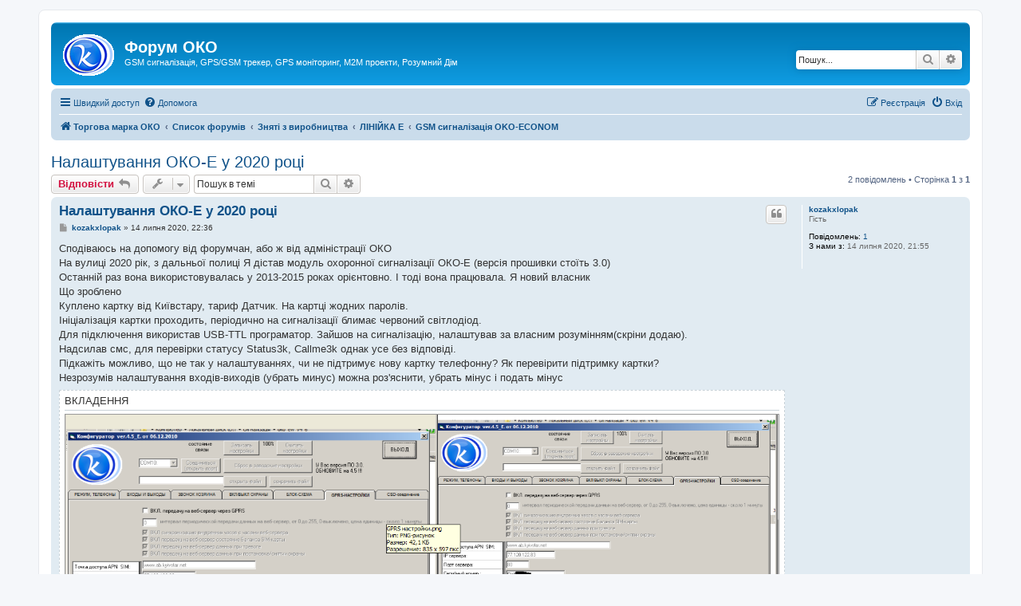

--- FILE ---
content_type: text/html; charset=UTF-8
request_url: http://forum.oko.org.ua/viewtopic.php?f=34&p=6345&sid=148e8c00abbabb1756ab9881c06e2de3
body_size: 7723
content:
<!DOCTYPE html>
<html dir="ltr" lang="uk">
<head>
<meta charset="utf-8" />
<meta http-equiv="X-UA-Compatible" content="IE=edge">
<meta name="viewport" content="width=device-width, initial-scale=1" />

<title>Налаштування ОКО-Е у 2020 році - Форум ОКО</title>

	<link rel="alternate" type="application/atom+xml" title="Канал - Форум ОКО" href="/app.php/feed?sid=0ccfb7e5b1d0c4d61347c205804819ae">			<link rel="alternate" type="application/atom+xml" title="Канал - Нові теми" href="/app.php/feed/topics?sid=0ccfb7e5b1d0c4d61347c205804819ae">		<link rel="alternate" type="application/atom+xml" title="Канал - Форум - GSM сигналізація OKO-ECONOM" href="/app.php/feed/forum/34?sid=0ccfb7e5b1d0c4d61347c205804819ae">	<link rel="alternate" type="application/atom+xml" title="Канал - Тема - Налаштування ОКО-Е у 2020 році" href="/app.php/feed/topic/738?sid=0ccfb7e5b1d0c4d61347c205804819ae">	
	<link rel="canonical" href="http://forum.oko.org.ua/viewtopic.php?t=738">

<!--
	phpBB style name: prosilver
	Based on style:   prosilver (this is the default phpBB3 style)
	Original author:  Tom Beddard ( http://www.subBlue.com/ )
	Modified by:
-->

<link href="./assets/css/font-awesome.min.css?assets_version=4" rel="stylesheet">
<link href="./styles/prosilver/theme/stylesheet.css?assets_version=4" rel="stylesheet">
<link href="./styles/prosilver/theme/uk/stylesheet.css?assets_version=4" rel="stylesheet">




<!--[if lte IE 9]>
	<link href="./styles/prosilver/theme/tweaks.css?assets_version=4" rel="stylesheet">
<![endif]-->





</head>
<body id="phpbb" class="nojs notouch section-viewtopic ltr ">


<div id="wrap" class="wrap">
	<a id="top" class="top-anchor" accesskey="t"></a>
	<div id="page-header">
		<div class="headerbar" role="banner">
					<div class="inner">

			<div id="site-description" class="site-description">
		<a id="logo" class="logo" href="https://xn--j1ahb.xn--j1amh/" title="Торгова марка ОКО">
					<span class="site_logo"></span>
				</a>
				<h1>Форум ОКО</h1>
				<p>GSM сигналізація, GPS/GSM трекер, GPS моніторинг, М2М проекти, Розумний Дім</p>
				<p class="skiplink"><a href="#start_here">Пропустити</a></p>
			</div>

									<div id="search-box" class="search-box search-header" role="search">
				<form action="./search.php?sid=0ccfb7e5b1d0c4d61347c205804819ae" method="get" id="search">
				<fieldset>
					<input name="keywords" id="keywords" type="search" maxlength="128" title="Пошук за ключовими словами" class="inputbox search tiny" size="20" value="" placeholder="Пошук..." />
					<button class="button button-search" type="submit" title="Пошук">
						<i class="icon fa-search fa-fw" aria-hidden="true"></i><span class="sr-only">Пошук</span>
					</button>
					<a href="./search.php?sid=0ccfb7e5b1d0c4d61347c205804819ae" class="button button-search-end" title="Розширений пошук">
						<i class="icon fa-cog fa-fw" aria-hidden="true"></i><span class="sr-only">Розширений пошук</span>
					</a>
					<input type="hidden" name="sid" value="0ccfb7e5b1d0c4d61347c205804819ae" />

				</fieldset>
				</form>
			</div>
						
			</div>
					</div>
				<div class="navbar" role="navigation">
	<div class="inner">

	<ul id="nav-main" class="nav-main linklist" role="menubar">

		<li id="quick-links" class="quick-links dropdown-container responsive-menu" data-skip-responsive="true">
			<a href="#" class="dropdown-trigger">
				<i class="icon fa-bars fa-fw" aria-hidden="true"></i><span>Швидкий доступ</span>
			</a>
			<div class="dropdown">
				<div class="pointer"><div class="pointer-inner"></div></div>
				<ul class="dropdown-contents" role="menu">
					
											<li class="separator"></li>
																									<li>
								<a href="./search.php?search_id=unanswered&amp;sid=0ccfb7e5b1d0c4d61347c205804819ae" role="menuitem">
									<i class="icon fa-file-o fa-fw icon-gray" aria-hidden="true"></i><span>Теми без відповідей</span>
								</a>
							</li>
							<li>
								<a href="./search.php?search_id=active_topics&amp;sid=0ccfb7e5b1d0c4d61347c205804819ae" role="menuitem">
									<i class="icon fa-file-o fa-fw icon-blue" aria-hidden="true"></i><span>Активні теми</span>
								</a>
							</li>
							<li class="separator"></li>
							<li>
								<a href="./search.php?sid=0ccfb7e5b1d0c4d61347c205804819ae" role="menuitem">
									<i class="icon fa-search fa-fw" aria-hidden="true"></i><span>Пошук</span>
								</a>
							</li>
					
										<li class="separator"></li>

									</ul>
			</div>
		</li>

				<li data-skip-responsive="true">
			<a href="/app.php/help/faq?sid=0ccfb7e5b1d0c4d61347c205804819ae" rel="help" title="Часті питання" role="menuitem">
				<i class="icon fa-question-circle fa-fw" aria-hidden="true"></i><span>Допомога</span>
			</a>
		</li>
						
			<li class="rightside"  data-skip-responsive="true">
			<a href="./ucp.php?mode=login&amp;redirect=viewtopic.php%3Ff%3D34%26p%3D6345&amp;sid=0ccfb7e5b1d0c4d61347c205804819ae" title="Вхід" accesskey="x" role="menuitem">
				<i class="icon fa-power-off fa-fw" aria-hidden="true"></i><span>Вхід</span>
			</a>
		</li>
					<li class="rightside" data-skip-responsive="true">
				<a href="./ucp.php?mode=register&amp;sid=0ccfb7e5b1d0c4d61347c205804819ae" role="menuitem">
					<i class="icon fa-pencil-square-o  fa-fw" aria-hidden="true"></i><span>Реєстрація</span>
				</a>
			</li>
						</ul>

	<ul id="nav-breadcrumbs" class="nav-breadcrumbs linklist navlinks" role="menubar">
				
		
		<li class="breadcrumbs" itemscope itemtype="https://schema.org/BreadcrumbList">

							<span class="crumb" itemtype="https://schema.org/ListItem" itemprop="itemListElement" itemscope><a itemprop="item" href="https://xn--j1ahb.xn--j1amh/" data-navbar-reference="home"><i class="icon fa-home fa-fw" aria-hidden="true"></i><span itemprop="name">Торгова марка ОКО</span></a><meta itemprop="position" content="1" /></span>
			
							<span class="crumb" itemtype="https://schema.org/ListItem" itemprop="itemListElement" itemscope><a itemprop="item" href="./index.php?sid=0ccfb7e5b1d0c4d61347c205804819ae" accesskey="h" data-navbar-reference="index"><span itemprop="name">Список форумів</span></a><meta itemprop="position" content="2" /></span>

											
								<span class="crumb" itemtype="https://schema.org/ListItem" itemprop="itemListElement" itemscope data-forum-id="19"><a itemprop="item" href="./viewforum.php?f=19&amp;sid=0ccfb7e5b1d0c4d61347c205804819ae"><span itemprop="name">Зняті з виробництва</span></a><meta itemprop="position" content="3" /></span>
															
								<span class="crumb" itemtype="https://schema.org/ListItem" itemprop="itemListElement" itemscope data-forum-id="32"><a itemprop="item" href="./viewforum.php?f=32&amp;sid=0ccfb7e5b1d0c4d61347c205804819ae"><span itemprop="name">ЛІНІЙКА E</span></a><meta itemprop="position" content="4" /></span>
															
								<span class="crumb" itemtype="https://schema.org/ListItem" itemprop="itemListElement" itemscope data-forum-id="34"><a itemprop="item" href="./viewforum.php?f=34&amp;sid=0ccfb7e5b1d0c4d61347c205804819ae"><span itemprop="name">GSM сигналізація OKO-ECONOM</span></a><meta itemprop="position" content="5" /></span>
							
					</li>

		
					<li class="rightside responsive-search">
				<a href="./search.php?sid=0ccfb7e5b1d0c4d61347c205804819ae" title="Налаштування розширеного пошуку" role="menuitem">
					<i class="icon fa-search fa-fw" aria-hidden="true"></i><span class="sr-only">Пошук</span>
				</a>
			</li>
			</ul>

	</div>
</div>
	</div>

	
	<a id="start_here" class="anchor"></a>
	<div id="page-body" class="page-body" role="main">
		
		
<h2 class="topic-title"><a href="./viewtopic.php?f=34&amp;t=738&amp;sid=0ccfb7e5b1d0c4d61347c205804819ae">Налаштування ОКО-Е у 2020 році</a></h2>
<!-- NOTE: remove the style="display: none" when you want to have the forum description on the topic body -->



<div class="action-bar bar-top">
	
			<a href="./posting.php?mode=reply&amp;f=34&amp;t=738&amp;sid=0ccfb7e5b1d0c4d61347c205804819ae" class="button" title="Відповісти">
							<span>Відповісти</span> <i class="icon fa-reply fa-fw" aria-hidden="true"></i>
					</a>
	
			<div class="dropdown-container dropdown-button-control topic-tools">
		<span title="Керування темою" class="button button-secondary dropdown-trigger dropdown-select">
			<i class="icon fa-wrench fa-fw" aria-hidden="true"></i>
			<span class="caret"><i class="icon fa-sort-down fa-fw" aria-hidden="true"></i></span>
		</span>
		<div class="dropdown">
			<div class="pointer"><div class="pointer-inner"></div></div>
			<ul class="dropdown-contents">
																												<li>
					<a href="./viewtopic.php?f=34&amp;t=738&amp;sid=0ccfb7e5b1d0c4d61347c205804819ae&amp;view=print" title="Версія для друку" accesskey="p">
						<i class="icon fa-print fa-fw" aria-hidden="true"></i><span>Версія для друку</span>
					</a>
				</li>
											</ul>
		</div>
	</div>
	
			<div class="search-box" role="search">
			<form method="get" id="topic-search" action="./search.php?sid=0ccfb7e5b1d0c4d61347c205804819ae">
			<fieldset>
				<input class="inputbox search tiny"  type="search" name="keywords" id="search_keywords" size="20" placeholder="Пошук в темі" />
				<button class="button button-search" type="submit" title="Пошук">
					<i class="icon fa-search fa-fw" aria-hidden="true"></i><span class="sr-only">Пошук</span>
				</button>
				<a href="./search.php?sid=0ccfb7e5b1d0c4d61347c205804819ae" class="button button-search-end" title="Розширений пошук">
					<i class="icon fa-cog fa-fw" aria-hidden="true"></i><span class="sr-only">Розширений пошук</span>
				</a>
				<input type="hidden" name="t" value="738" />
<input type="hidden" name="sf" value="msgonly" />
<input type="hidden" name="sid" value="0ccfb7e5b1d0c4d61347c205804819ae" />

			</fieldset>
			</form>
		</div>
	
			<div class="pagination">
			2 повідомлень
							&bull; Сторінка <strong>1</strong> з <strong>1</strong>
					</div>
		</div>




			<div id="p6344" class="post has-profile bg2">
		<div class="inner">

		<dl class="postprofile" id="profile6344">
			<dt class="has-profile-rank no-avatar">
				<div class="avatar-container">
																			</div>
								<a href="./memberlist.php?mode=viewprofile&amp;u=656&amp;sid=0ccfb7e5b1d0c4d61347c205804819ae" class="username">kozakxlopak</a>							</dt>

						<dd class="profile-rank">Гість</dd>			
		<dd class="profile-posts"><strong>Повідомлень:</strong> <a href="./search.php?author_id=656&amp;sr=posts&amp;sid=0ccfb7e5b1d0c4d61347c205804819ae">1</a></dd>		<dd class="profile-joined"><strong>З нами з:</strong> 14 липня 2020, 21:55</dd>		
		
						
						
		</dl>

		<div class="postbody">
						<div id="post_content6344">

					<h3 class="first">
						<a href="./viewtopic.php?p=6344&amp;sid=0ccfb7e5b1d0c4d61347c205804819ae#p6344">Налаштування ОКО-Е у 2020 році</a>
		</h3>

													<ul class="post-buttons">
																																									<li>
							<a href="./posting.php?mode=quote&amp;f=34&amp;p=6344&amp;sid=0ccfb7e5b1d0c4d61347c205804819ae" title="Відповісти з цитатою" class="button button-icon-only">
								<i class="icon fa-quote-left fa-fw" aria-hidden="true"></i><span class="sr-only">Цитата</span>
							</a>
						</li>
														</ul>
							
						<p class="author">
									<a class="unread" href="./viewtopic.php?p=6344&amp;sid=0ccfb7e5b1d0c4d61347c205804819ae#p6344" title="Повідомлення">
						<i class="icon fa-file fa-fw icon-lightgray icon-md" aria-hidden="true"></i><span class="sr-only">Повідомлення</span>
					</a>
								<span class="responsive-hide"> <strong><a href="./memberlist.php?mode=viewprofile&amp;u=656&amp;sid=0ccfb7e5b1d0c4d61347c205804819ae" class="username">kozakxlopak</a></strong> &raquo; </span><time datetime="2020-07-14T19:36:52+00:00">14 липня 2020, 22:36</time>
			</p>
			
			
			
			<div class="content">Сподіваюсь на допомогу від форумчан, або ж від адміністрації ОКО<br>
На вулиці 2020 рік, з дальньої полиці Я дістав модуль охоронної сигналізації ОКО-Е (версія прошивки стоїть 3.0) <br>
Останній раз вона використовувалась у 2013-2015 роках орієнтовно. І тоді вона працювала. Я новий власник<br>
Що зроблено<br>
Куплено картку від Київстару, тариф Датчик. На картці жодних паролів.<br>
Ініціалізація картки проходить, періодично на сигналізації блимає червоний світлодіод.<br>
Для підключення використав USB-TTL програматор. Зайшов на сигналізацію, налаштував за власним розумінням(скріни додаю).<br>
Надсилав смс, для перевірки статусу Status3k, Callme3k однак усе без відповіді.<br>
Підкажіть можливо, що не так у налаштуваннях, чи не підтримує нову картку телефонну? Як перевірити підтримку картки?<br>
Незрозумів налаштування входів-виходів (убрать минус) можна роз'яснити, убрать мінус і подать мінус</div>

			
							<dl class="attachbox">
					<dt>
						Вкладення
					</dt>
											<dd>
			
		
				<dl class="file">
			<dt class="attach-image"><img src="./download/file.php?id=172&amp;sid=0ccfb7e5b1d0c4d61347c205804819ae" class="postimage" alt="Screenshot_5.png" onclick="viewableArea(this);" /></dt>
						<dd>Screenshot_5.png (169.52 Кіб) Переглянуто 27629 разів</dd>
		</dl>
		
		
			</dd>
											<dd>
			
		
				<dl class="file">
			<dt class="attach-image"><img src="./download/file.php?id=171&amp;sid=0ccfb7e5b1d0c4d61347c205804819ae" class="postimage" alt="Screenshot_4.png" onclick="viewableArea(this);" /></dt>
						<dd>Screenshot_4.png (154.85 Кіб) Переглянуто 27629 разів</dd>
		</dl>
		
		
			</dd>
											<dd>
			
		
				<dl class="file">
			<dt class="attach-image"><img src="./download/file.php?id=170&amp;sid=0ccfb7e5b1d0c4d61347c205804819ae" class="postimage" alt="Screenshot_3.png" onclick="viewableArea(this);" /></dt>
						<dd>Screenshot_3.png (208.89 Кіб) Переглянуто 27629 разів</dd>
		</dl>
		
		
			</dd>
									</dl>
			
									
									
						</div>

		</div>

				<div class="back2top">
						<a href="#top" class="top" title="Догори">
				<i class="icon fa-chevron-circle-up fa-fw icon-gray" aria-hidden="true"></i>
				<span class="sr-only">Догори</span>
			</a>
					</div>
		
		</div>
	</div>

				<div id="p6345" class="post has-profile bg1">
		<div class="inner">

		<dl class="postprofile" id="profile6345">
			<dt class="has-profile-rank has-avatar">
				<div class="avatar-container">
																<a href="./memberlist.php?mode=viewprofile&amp;u=49&amp;sid=0ccfb7e5b1d0c4d61347c205804819ae" class="avatar"><img class="avatar" src="./download/file.php?avatar=49_1497213411.jpg" width="90" height="61" alt="Аватар користувача" /></a>														</div>
								<a href="./memberlist.php?mode=viewprofile&amp;u=49&amp;sid=0ccfb7e5b1d0c4d61347c205804819ae" style="color: #00AA00;" class="username-coloured">boby</a>							</dt>

						<dd class="profile-rank">Гуру</dd>			
		<dd class="profile-posts"><strong>Повідомлень:</strong> <a href="./search.php?author_id=49&amp;sr=posts&amp;sid=0ccfb7e5b1d0c4d61347c205804819ae">2681</a></dd>		<dd class="profile-joined"><strong>З нами з:</strong> 25 грудня 2013, 20:16</dd>		
		
						
						
		</dl>

		<div class="postbody">
						<div id="post_content6345">

					<h3 >
						<a href="./viewtopic.php?p=6345&amp;sid=0ccfb7e5b1d0c4d61347c205804819ae#p6345">Re: Налаштування ОКО-Е у 2020 році</a>
		</h3>

													<ul class="post-buttons">
																																									<li>
							<a href="./posting.php?mode=quote&amp;f=34&amp;p=6345&amp;sid=0ccfb7e5b1d0c4d61347c205804819ae" title="Відповісти з цитатою" class="button button-icon-only">
								<i class="icon fa-quote-left fa-fw" aria-hidden="true"></i><span class="sr-only">Цитата</span>
							</a>
						</li>
														</ul>
							
						<p class="author">
									<a class="unread" href="./viewtopic.php?p=6345&amp;sid=0ccfb7e5b1d0c4d61347c205804819ae#p6345" title="Повідомлення">
						<i class="icon fa-file fa-fw icon-lightgray icon-md" aria-hidden="true"></i><span class="sr-only">Повідомлення</span>
					</a>
								<span class="responsive-hide"> <strong><a href="./memberlist.php?mode=viewprofile&amp;u=49&amp;sid=0ccfb7e5b1d0c4d61347c205804819ae" style="color: #00AA00;" class="username-coloured">boby</a></strong> &raquo; </span><time datetime="2020-07-15T09:36:09+00:00">15 липня 2020, 12:36</time>
			</p>
			
			
			
			<div class="content">Виробництво око-е закінчено у 2009 році, там використовувався гсм-модуль SIM300. Далі у сімкома була 900 серія 2г модулів (сім900) - прилад око-и. Ну потім вийшла серія 800. Так от, навіть на приладах з сім900 з новими 4г сімками є проблема працездатності смс сервісу. А з вашим приладом і подавно. Використовуйте ту стару 2г сімку, що колись працювала</div>

			
			
									
									<div id="sig6345" class="signature"><em class="text-italics"><span style="font-size:85%;line-height:116%">тяжело начинать с нуля, но тяжелее с глубокого минуса</span></em></div>
						</div>

		</div>

				<div class="back2top">
						<a href="#top" class="top" title="Догори">
				<i class="icon fa-chevron-circle-up fa-fw icon-gray" aria-hidden="true"></i>
				<span class="sr-only">Догори</span>
			</a>
					</div>
		
		</div>
	</div>

	

	<div class="action-bar bar-bottom">
	
			<a href="./posting.php?mode=reply&amp;f=34&amp;t=738&amp;sid=0ccfb7e5b1d0c4d61347c205804819ae" class="button" title="Відповісти">
							<span>Відповісти</span> <i class="icon fa-reply fa-fw" aria-hidden="true"></i>
					</a>
		
		<div class="dropdown-container dropdown-button-control topic-tools">
		<span title="Керування темою" class="button button-secondary dropdown-trigger dropdown-select">
			<i class="icon fa-wrench fa-fw" aria-hidden="true"></i>
			<span class="caret"><i class="icon fa-sort-down fa-fw" aria-hidden="true"></i></span>
		</span>
		<div class="dropdown">
			<div class="pointer"><div class="pointer-inner"></div></div>
			<ul class="dropdown-contents">
																												<li>
					<a href="./viewtopic.php?f=34&amp;t=738&amp;sid=0ccfb7e5b1d0c4d61347c205804819ae&amp;view=print" title="Версія для друку" accesskey="p">
						<i class="icon fa-print fa-fw" aria-hidden="true"></i><span>Версія для друку</span>
					</a>
				</li>
											</ul>
		</div>
	</div>

			<form method="post" action="./viewtopic.php?f=34&amp;t=738&amp;sid=0ccfb7e5b1d0c4d61347c205804819ae">
		<div class="dropdown-container dropdown-container-left dropdown-button-control sort-tools">
	<span title="Налаштування відображення і сортування" class="button button-secondary dropdown-trigger dropdown-select">
		<i class="icon fa-sort-amount-asc fa-fw" aria-hidden="true"></i>
		<span class="caret"><i class="icon fa-sort-down fa-fw" aria-hidden="true"></i></span>
	</span>
	<div class="dropdown hidden">
		<div class="pointer"><div class="pointer-inner"></div></div>
		<div class="dropdown-contents">
			<fieldset class="display-options">
							<label>Показувати: <select name="st" id="st"><option value="0" selected="selected">Усі повідомлення</option><option value="1">1 день</option><option value="7">7 днів</option><option value="14">2 тижні</option><option value="30">1 місяць</option><option value="90">3 місяці</option><option value="180">6 місяців</option><option value="365">1 рік</option></select></label>
								<label>Сортувати за: <select name="sk" id="sk"><option value="a">Автор</option><option value="t" selected="selected">Час розміщення</option><option value="s">Тема</option></select></label>
				<label>Порядок: <select name="sd" id="sd"><option value="a" selected="selected">за зростанням</option><option value="d">за спаданням</option></select></label>
								<hr class="dashed" />
				<input type="submit" class="button2" name="sort" value="Перейти" />
						</fieldset>
		</div>
	</div>
</div>
		</form>
	
	
	
			<div class="pagination">
			2 повідомлень
							&bull; Сторінка <strong>1</strong> з <strong>1</strong>
					</div>
	</div>


<div class="action-bar actions-jump">
		<p class="jumpbox-return">
		<a href="./viewforum.php?f=34&amp;sid=0ccfb7e5b1d0c4d61347c205804819ae" class="left-box arrow-left" accesskey="r">
			<i class="icon fa-angle-left fa-fw icon-black" aria-hidden="true"></i><span>Повернутись до “GSM сигналізація OKO-ECONOM”</span>
		</a>
	</p>
	
		<div class="jumpbox dropdown-container dropdown-container-right dropdown-up dropdown-left dropdown-button-control" id="jumpbox">
			<span title="Перейти" class="button button-secondary dropdown-trigger dropdown-select">
				<span>Перейти</span>
				<span class="caret"><i class="icon fa-sort-down fa-fw" aria-hidden="true"></i></span>
			</span>
		<div class="dropdown">
			<div class="pointer"><div class="pointer-inner"></div></div>
			<ul class="dropdown-contents">
																				<li><a href="./viewforum.php?f=1&amp;sid=0ccfb7e5b1d0c4d61347c205804819ae" class="jumpbox-cat-link"> <span> Загальний</span></a></li>
																<li><a href="./viewforum.php?f=2&amp;sid=0ccfb7e5b1d0c4d61347c205804819ae" class="jumpbox-sub-link"><span class="spacer"></span> <span>&#8627; &nbsp; Правила</span></a></li>
																<li><a href="./viewforum.php?f=51&amp;sid=0ccfb7e5b1d0c4d61347c205804819ae" class="jumpbox-sub-link"><span class="spacer"></span> <span>&#8627; &nbsp; Історії та відгуки</span></a></li>
																<li><a href="./viewforum.php?f=22&amp;sid=0ccfb7e5b1d0c4d61347c205804819ae" class="jumpbox-sub-link"><span class="spacer"></span> <span>&#8627; &nbsp; Найчастіші запитання</span></a></li>
																<li><a href="./viewforum.php?f=23&amp;sid=0ccfb7e5b1d0c4d61347c205804819ae" class="jumpbox-sub-link"><span class="spacer"></span> <span>&#8627; &nbsp; Рішення користувачів</span></a></li>
																<li><a href="./viewforum.php?f=13&amp;sid=0ccfb7e5b1d0c4d61347c205804819ae" class="jumpbox-cat-link"> <span> Основне обладнання</span></a></li>
																<li><a href="./viewforum.php?f=24&amp;sid=0ccfb7e5b1d0c4d61347c205804819ae" class="jumpbox-sub-link"><span class="spacer"></span> <span>&#8627; &nbsp; БЕЗПЕКА НЕРУХОМОСТІ</span></a></li>
																<li><a href="./viewforum.php?f=84&amp;sid=0ccfb7e5b1d0c4d61347c205804819ae" class="jumpbox-sub-link"><span class="spacer"></span><span class="spacer"></span> <span>&#8627; &nbsp; GSM сигналізація OKO-TINY</span></a></li>
																<li><a href="./viewforum.php?f=72&amp;sid=0ccfb7e5b1d0c4d61347c205804819ae" class="jumpbox-sub-link"><span class="spacer"></span><span class="spacer"></span> <span>&#8627; &nbsp; GSM сигналізація OKO-SX</span></a></li>
																<li><a href="./viewforum.php?f=57&amp;sid=0ccfb7e5b1d0c4d61347c205804819ae" class="jumpbox-sub-link"><span class="spacer"></span><span class="spacer"></span> <span>&#8627; &nbsp; GSM сигналізація OKO-S2</span></a></li>
																<li><a href="./viewforum.php?f=64&amp;sid=0ccfb7e5b1d0c4d61347c205804819ae" class="jumpbox-sub-link"><span class="spacer"></span><span class="spacer"></span> <span>&#8627; &nbsp; GSM сигналізація OKO-7S</span></a></li>
																<li><a href="./viewforum.php?f=76&amp;sid=0ccfb7e5b1d0c4d61347c205804819ae" class="jumpbox-sub-link"><span class="spacer"></span><span class="spacer"></span> <span>&#8627; &nbsp; GSM сигналізація OKO-EX</span></a></li>
																<li><a href="./viewforum.php?f=73&amp;sid=0ccfb7e5b1d0c4d61347c205804819ae" class="jumpbox-sub-link"><span class="spacer"></span><span class="spacer"></span> <span>&#8627; &nbsp; GSM сигналізація PRO-X</span></a></li>
																<li><a href="./viewforum.php?f=68&amp;sid=0ccfb7e5b1d0c4d61347c205804819ae" class="jumpbox-sub-link"><span class="spacer"></span><span class="spacer"></span> <span>&#8627; &nbsp; Готові комплекти</span></a></li>
																<li><a href="./viewforum.php?f=26&amp;sid=0ccfb7e5b1d0c4d61347c205804819ae" class="jumpbox-sub-link"><span class="spacer"></span> <span>&#8627; &nbsp; МОНІТОРИНГ ТРАНСПОРТУ</span></a></li>
																<li><a href="./viewforum.php?f=69&amp;sid=0ccfb7e5b1d0c4d61347c205804819ae" class="jumpbox-sub-link"><span class="spacer"></span><span class="spacer"></span> <span>&#8627; &nbsp; GSM автосигналізація АВТО-8С</span></a></li>
																<li><a href="./viewforum.php?f=65&amp;sid=0ccfb7e5b1d0c4d61347c205804819ae" class="jumpbox-sub-link"><span class="spacer"></span><span class="spacer"></span> <span>&#8627; &nbsp; GSM автосигналізація КСК-1</span></a></li>
																<li><a href="./viewforum.php?f=60&amp;sid=0ccfb7e5b1d0c4d61347c205804819ae" class="jumpbox-sub-link"><span class="spacer"></span><span class="spacer"></span> <span>&#8627; &nbsp; GPS/GSM трекер OKO-NAVI-8С</span></a></li>
																<li><a href="./viewforum.php?f=66&amp;sid=0ccfb7e5b1d0c4d61347c205804819ae" class="jumpbox-sub-link"><span class="spacer"></span><span class="spacer"></span> <span>&#8627; &nbsp; GPS/GSM трекер OKO-DUT</span></a></li>
																<li><a href="./viewforum.php?f=67&amp;sid=0ccfb7e5b1d0c4d61347c205804819ae" class="jumpbox-sub-link"><span class="spacer"></span><span class="spacer"></span> <span>&#8627; &nbsp; GSM маяк СОВА</span></a></li>
																<li><a href="./viewforum.php?f=78&amp;sid=0ccfb7e5b1d0c4d61347c205804819ae" class="jumpbox-sub-link"><span class="spacer"></span> <span>&#8627; &nbsp; ЕЛЕМЕНТИ РОЗУМНОГО БУДИНКУ</span></a></li>
																<li><a href="./viewforum.php?f=79&amp;sid=0ccfb7e5b1d0c4d61347c205804819ae" class="jumpbox-sub-link"><span class="spacer"></span><span class="spacer"></span> <span>&#8627; &nbsp; GSM розетка L-ДОМОВИЙ-8С</span></a></li>
																<li><a href="./viewforum.php?f=80&amp;sid=0ccfb7e5b1d0c4d61347c205804819ae" class="jumpbox-sub-link"><span class="spacer"></span><span class="spacer"></span> <span>&#8627; &nbsp; GSM розетка ДОМОВИЙ-3</span></a></li>
																<li><a href="./viewforum.php?f=28&amp;sid=0ccfb7e5b1d0c4d61347c205804819ae" class="jumpbox-sub-link"><span class="spacer"></span> <span>&#8627; &nbsp; РАДІО ОБЛАДНАННЯ</span></a></li>
																<li><a href="./viewforum.php?f=29&amp;sid=0ccfb7e5b1d0c4d61347c205804819ae" class="jumpbox-sub-link"><span class="spacer"></span><span class="spacer"></span> <span>&#8627; &nbsp; Приймач радіодатчиків та брелоків RF-4R</span></a></li>
																<li><a href="./viewforum.php?f=53&amp;sid=0ccfb7e5b1d0c4d61347c205804819ae" class="jumpbox-sub-link"><span class="spacer"></span><span class="spacer"></span> <span>&#8627; &nbsp; Репітер радіодатчиків та брелоків RF-REPITER</span></a></li>
																<li><a href="./viewforum.php?f=81&amp;sid=0ccfb7e5b1d0c4d61347c205804819ae" class="jumpbox-sub-link"><span class="spacer"></span> <span>&#8627; &nbsp; Wi-Fi ДАТЧИКИ</span></a></li>
																<li><a href="./viewforum.php?f=82&amp;sid=0ccfb7e5b1d0c4d61347c205804819ae" class="jumpbox-sub-link"><span class="spacer"></span><span class="spacer"></span> <span>&#8627; &nbsp; Wi-Fi датчик відкриття OKO-WiFi DOOR</span></a></li>
																<li><a href="./viewforum.php?f=83&amp;sid=0ccfb7e5b1d0c4d61347c205804819ae" class="jumpbox-sub-link"><span class="spacer"></span><span class="spacer"></span> <span>&#8627; &nbsp; Wi-Fi датчик протікання OKO-WiFi FLOOD</span></a></li>
																<li><a href="./viewforum.php?f=17&amp;sid=0ccfb7e5b1d0c4d61347c205804819ae" class="jumpbox-cat-link"> <span> Програмні продукти</span></a></li>
																<li><a href="./viewforum.php?f=62&amp;sid=0ccfb7e5b1d0c4d61347c205804819ae" class="jumpbox-sub-link"><span class="spacer"></span> <span>&#8627; &nbsp; TCP сервер ОКО (Monitor OKO)</span></a></li>
																<li><a href="./viewforum.php?f=63&amp;sid=0ccfb7e5b1d0c4d61347c205804819ae" class="jumpbox-sub-link"><span class="spacer"></span> <span>&#8627; &nbsp; Програма-пульт ОКО (OKO-online)</span></a></li>
																<li><a href="./viewforum.php?f=18&amp;sid=0ccfb7e5b1d0c4d61347c205804819ae" class="jumpbox-sub-link"><span class="spacer"></span> <span>&#8627; &nbsp; WEB сервер ОКО</span></a></li>
																<li><a href="./viewforum.php?f=61&amp;sid=0ccfb7e5b1d0c4d61347c205804819ae" class="jumpbox-sub-link"><span class="spacer"></span> <span>&#8627; &nbsp; Трекер OKO-CHILD и Контроль OKO-PARENT</span></a></li>
																<li><a href="./viewforum.php?f=71&amp;sid=0ccfb7e5b1d0c4d61347c205804819ae" class="jumpbox-sub-link"><span class="spacer"></span> <span>&#8627; &nbsp; Додаток OKO-Control під iOS</span></a></li>
																<li><a href="./viewforum.php?f=75&amp;sid=0ccfb7e5b1d0c4d61347c205804819ae" class="jumpbox-sub-link"><span class="spacer"></span> <span>&#8627; &nbsp; Додаток OKO-PRO під Android</span></a></li>
																<li><a href="./viewforum.php?f=19&amp;sid=0ccfb7e5b1d0c4d61347c205804819ae" class="jumpbox-cat-link"> <span> Зняті з виробництва</span></a></li>
																<li><a href="./viewforum.php?f=74&amp;sid=0ccfb7e5b1d0c4d61347c205804819ae" class="jumpbox-sub-link"><span class="spacer"></span> <span>&#8627; &nbsp; ЛІНІЙКА ST</span></a></li>
																<li><a href="./viewforum.php?f=58&amp;sid=0ccfb7e5b1d0c4d61347c205804819ae" class="jumpbox-sub-link"><span class="spacer"></span><span class="spacer"></span> <span>&#8627; &nbsp; GSM сигналізація OKO-U2</span></a></li>
																<li><a href="./viewforum.php?f=16&amp;sid=0ccfb7e5b1d0c4d61347c205804819ae" class="jumpbox-sub-link"><span class="spacer"></span><span class="spacer"></span> <span>&#8627; &nbsp; GSM сигналізація OKO-PRO</span></a></li>
																<li><a href="./viewforum.php?f=59&amp;sid=0ccfb7e5b1d0c4d61347c205804819ae" class="jumpbox-sub-link"><span class="spacer"></span><span class="spacer"></span> <span>&#8627; &nbsp; GSM сигналізація ДОМ-3</span></a></li>
																<li><a href="./viewforum.php?f=70&amp;sid=0ccfb7e5b1d0c4d61347c205804819ae" class="jumpbox-sub-link"><span class="spacer"></span><span class="spacer"></span> <span>&#8627; &nbsp; GSM розетка ДОМОВИЙ-8С</span></a></li>
																<li><a href="./viewforum.php?f=49&amp;sid=0ccfb7e5b1d0c4d61347c205804819ae" class="jumpbox-sub-link"><span class="spacer"></span> <span>&#8627; &nbsp; ЛІНІЙКА U</span></a></li>
																<li><a href="./viewforum.php?f=14&amp;sid=0ccfb7e5b1d0c4d61347c205804819ae" class="jumpbox-sub-link"><span class="spacer"></span><span class="spacer"></span> <span>&#8627; &nbsp; GSM сигналізація OKO-S</span></a></li>
																<li><a href="./viewforum.php?f=25&amp;sid=0ccfb7e5b1d0c4d61347c205804819ae" class="jumpbox-sub-link"><span class="spacer"></span><span class="spacer"></span> <span>&#8627; &nbsp; GSM сигналізація OKO-U</span></a></li>
																<li><a href="./viewforum.php?f=50&amp;sid=0ccfb7e5b1d0c4d61347c205804819ae" class="jumpbox-sub-link"><span class="spacer"></span><span class="spacer"></span> <span>&#8627; &nbsp; GSM автосигналізація OKO-AVTO</span></a></li>
																<li><a href="./viewforum.php?f=27&amp;sid=0ccfb7e5b1d0c4d61347c205804819ae" class="jumpbox-sub-link"><span class="spacer"></span><span class="spacer"></span> <span>&#8627; &nbsp; GSM автосигналізація АВТО-2</span></a></li>
																<li><a href="./viewforum.php?f=45&amp;sid=0ccfb7e5b1d0c4d61347c205804819ae" class="jumpbox-sub-link"><span class="spacer"></span><span class="spacer"></span> <span>&#8627; &nbsp; GPS/GSM трекер OKO-NAVI</span></a></li>
																<li><a href="./viewforum.php?f=46&amp;sid=0ccfb7e5b1d0c4d61347c205804819ae" class="jumpbox-sub-link"><span class="spacer"></span><span class="spacer"></span> <span>&#8627; &nbsp; GPS/GSM трекер NAVI-24</span></a></li>
																<li><a href="./viewforum.php?f=20&amp;sid=0ccfb7e5b1d0c4d61347c205804819ae" class="jumpbox-sub-link"><span class="spacer"></span><span class="spacer"></span> <span>&#8627; &nbsp; GSM сигналізація OKO-DOM</span></a></li>
																<li><a href="./viewforum.php?f=43&amp;sid=0ccfb7e5b1d0c4d61347c205804819ae" class="jumpbox-sub-link"><span class="spacer"></span><span class="spacer"></span> <span>&#8627; &nbsp; GSM сигналізація ДОМ-2</span></a></li>
																<li><a href="./viewforum.php?f=44&amp;sid=0ccfb7e5b1d0c4d61347c205804819ae" class="jumpbox-sub-link"><span class="spacer"></span><span class="spacer"></span> <span>&#8627; &nbsp; GSM розетка ДОМОВИЙ</span></a></li>
																<li><a href="./viewforum.php?f=32&amp;sid=0ccfb7e5b1d0c4d61347c205804819ae" class="jumpbox-sub-link"><span class="spacer"></span> <span>&#8627; &nbsp; ЛІНІЙКА E</span></a></li>
																<li><a href="./viewforum.php?f=34&amp;sid=0ccfb7e5b1d0c4d61347c205804819ae" class="jumpbox-sub-link"><span class="spacer"></span><span class="spacer"></span> <span>&#8627; &nbsp; GSM сигналізація OKO-ECONOM</span></a></li>
																<li><a href="./viewforum.php?f=35&amp;sid=0ccfb7e5b1d0c4d61347c205804819ae" class="jumpbox-sub-link"><span class="spacer"></span><span class="spacer"></span> <span>&#8627; &nbsp; GSM сигналізація OKO-EU</span></a></li>
																<li><a href="./viewforum.php?f=36&amp;sid=0ccfb7e5b1d0c4d61347c205804819ae" class="jumpbox-sub-link"><span class="spacer"></span><span class="spacer"></span> <span>&#8627; &nbsp; GSM автосигналізація OKO-E+GPS</span></a></li>
																<li><a href="./viewforum.php?f=33&amp;sid=0ccfb7e5b1d0c4d61347c205804819ae" class="jumpbox-sub-link"><span class="spacer"></span> <span>&#8627; &nbsp; ЛІНІЙКА W</span></a></li>
																<li><a href="./viewforum.php?f=37&amp;sid=0ccfb7e5b1d0c4d61347c205804819ae" class="jumpbox-sub-link"><span class="spacer"></span><span class="spacer"></span> <span>&#8627; &nbsp; GSM сигналізація OKO-0W</span></a></li>
																<li><a href="./viewforum.php?f=38&amp;sid=0ccfb7e5b1d0c4d61347c205804819ae" class="jumpbox-sub-link"><span class="spacer"></span><span class="spacer"></span> <span>&#8627; &nbsp; GSM сигналізація OKO-1W</span></a></li>
																<li><a href="./viewforum.php?f=39&amp;sid=0ccfb7e5b1d0c4d61347c205804819ae" class="jumpbox-sub-link"><span class="spacer"></span><span class="spacer"></span> <span>&#8627; &nbsp; GSM сигналізація OKO-2W</span></a></li>
																<li><a href="./viewforum.php?f=30&amp;sid=0ccfb7e5b1d0c4d61347c205804819ae" class="jumpbox-sub-link"><span class="spacer"></span> <span>&#8627; &nbsp; ІНШЕ ОБЛАДНАННЯ</span></a></li>
																<li><a href="./viewforum.php?f=31&amp;sid=0ccfb7e5b1d0c4d61347c205804819ae" class="jumpbox-sub-link"><span class="spacer"></span><span class="spacer"></span> <span>&#8627; &nbsp; Приймач радіодатчиків та брелоків OKO-RF</span></a></li>
											</ul>
		</div>
	</div>

	</div>



			</div>


<div id="page-footer" class="page-footer" role="contentinfo">
	<div class="navbar" role="navigation">
	<div class="inner">

	<ul id="nav-footer" class="nav-footer linklist" role="menubar">
		<li class="breadcrumbs">
							<span class="crumb"><a href="https://xn--j1ahb.xn--j1amh/" data-navbar-reference="home"><i class="icon fa-home fa-fw" aria-hidden="true"></i><span>Торгова марка ОКО</span></a></span>									<span class="crumb"><a href="./index.php?sid=0ccfb7e5b1d0c4d61347c205804819ae" data-navbar-reference="index"><span>Список форумів</span></a></span>					</li>
		
				<li class="rightside">Часовий пояс <span title="Європа/Київ">UTC+02:00</span></li>
							<li class="rightside">
				<a href="./ucp.php?mode=delete_cookies&amp;sid=0ccfb7e5b1d0c4d61347c205804819ae" data-ajax="true" data-refresh="true" role="menuitem">
					<i class="icon fa-trash fa-fw" aria-hidden="true"></i><span>Видалити файли cookie</span>
				</a>
			</li>
														</ul>

	</div>
</div>

	<div class="copyright">
				<p class="footer-row">
			<span class="footer-copyright">Працює на <a href="https://www.phpbb.com/">phpBB</a>&reg; Forum Software &copy; phpBB Limited</span>
		</p>
				<p class="footer-row">
			<span class="footer-copyright">Український переклад &copy 2005-2020 <a class="copyright" target="_blank" href="https://phpbb.com.ua/">Українська підтримка phpBB</a></span>
		</p>
						<p class="footer-row" role="menu">
			<a class="footer-link" href="./ucp.php?mode=privacy&amp;sid=0ccfb7e5b1d0c4d61347c205804819ae" title="Конфіденційність" role="menuitem">
				<span class="footer-link-text">Конфіденційність</span>
			</a>
			|
			<a class="footer-link" href="./ucp.php?mode=terms&amp;sid=0ccfb7e5b1d0c4d61347c205804819ae" title="Умови" role="menuitem">
				<span class="footer-link-text">Умови</span>
			</a>
		</p>
					</div>

	<div id="darkenwrapper" class="darkenwrapper" data-ajax-error-title="Помилка AJAX" data-ajax-error-text="При обробці запиту виникла помилка." data-ajax-error-text-abort="Запит перервано користувачем." data-ajax-error-text-timeout="Час запиту сплив; повторіть вашу спробу пізніше." data-ajax-error-text-parsererror="Виникла помилка при обробці запиту, сервер повернув невірну відповідь.">
		<div id="darken" class="darken">&nbsp;</div>
	</div>

	<div id="phpbb_alert" class="phpbb_alert" data-l-err="Помилка" data-l-timeout-processing-req="Час виконання запиту сплив.">
		<a href="#" class="alert_close">
			<i class="icon fa-times-circle fa-fw" aria-hidden="true"></i>
		</a>
		<h3 class="alert_title">&nbsp;</h3><p class="alert_text"></p>
	</div>
	<div id="phpbb_confirm" class="phpbb_alert">
		<a href="#" class="alert_close">
			<i class="icon fa-times-circle fa-fw" aria-hidden="true"></i>
		</a>
		<div class="alert_text"></div>
	</div>
</div>

</div>

<div>
	<a id="bottom" class="anchor" accesskey="z"></a>
	<img src="/app.php/cron/cron.task.core.tidy_search?sid=0ccfb7e5b1d0c4d61347c205804819ae" width="1" height="1" alt="cron" /></div>

<script src="./assets/javascript/jquery-3.5.1.min.js?assets_version=4"></script>
<script src="./assets/javascript/core.js?assets_version=4"></script>



<script src="./styles/prosilver/template/forum_fn.js?assets_version=4"></script>
<script src="./styles/prosilver/template/ajax.js?assets_version=4"></script>



</body>
</html>
